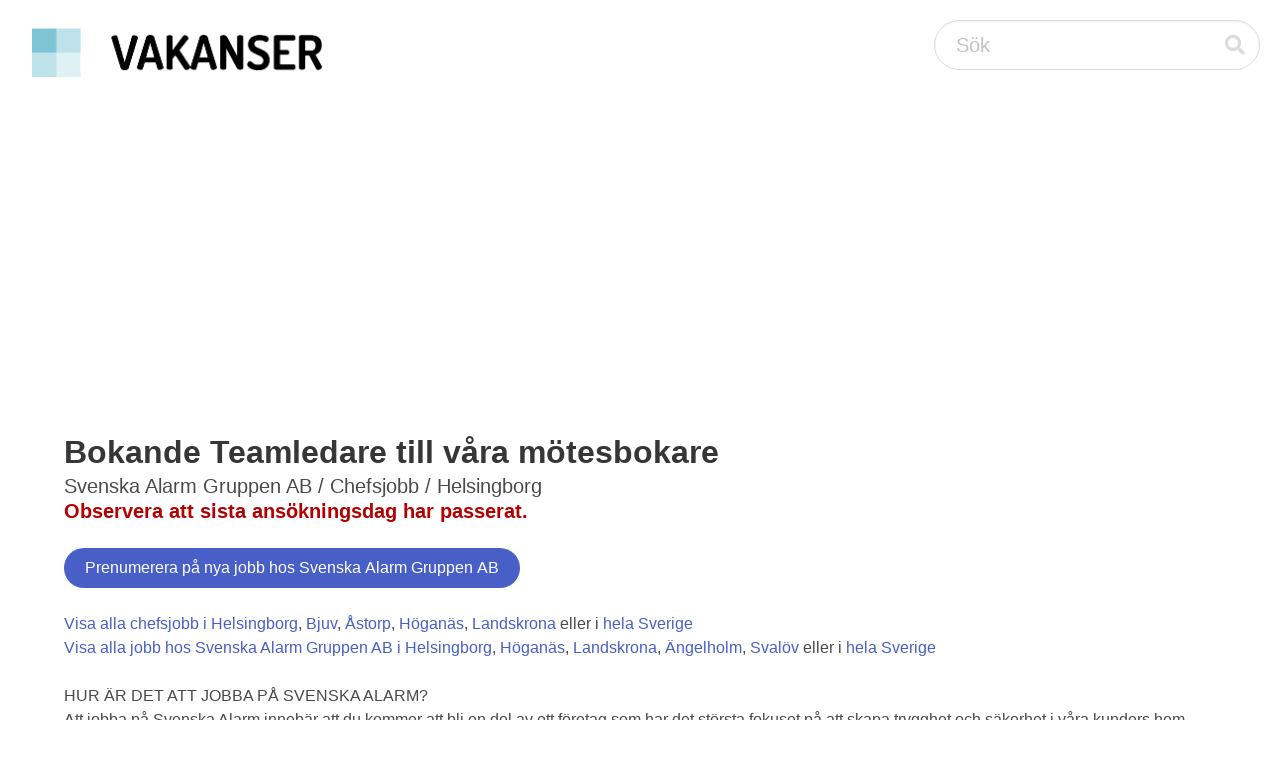

--- FILE ---
content_type: text/html;charset=UTF-8
request_url: https://vakanser.se/jobb/bokande+teamledare+till+vara+motesbokare/
body_size: 5183
content:
<!DOCTYPE html> <html lang="sv"> <head> <script async src="https://pagead2.googlesyndication.com/pagead/js/adsbygoogle.js?client=ca-pub-2612945720435427" crossorigin="anonymous"></script> <meta name="viewport" content="width=device-width, initial-scale=1"/> <title>Bokande Teamledare till våra mötesbokare - Svenska Alarm Gruppen AB - Chefsjobb i Helsingborg</title> <meta name="google-site-verification" content="uxOyMS2bG_u2ItnwaKQNPU6MEUB3t6AVVVfYVQdds2M"/> <link rel="alternate" type="application/atom+xml" title="Alla jobb hos Svenska Alarm Gruppen AB i Helsingborg" href="https://vakanser.se/hos/svenska+alarm+gruppen/i/helsingborg/feed.xml"/> <link rel="canonical" href="https://vakanser.se/jobb/bokande+teamledare+till+vara+motesbokare/"/> <link rel="stylesheet" href="/static/css/fontawesome/all.min.css"/> <link rel="stylesheet" href="/static/css/bulma.min.css"/> </head> <body> <nav class="navbar" style="padding-left: 20px; padding-right: 20px; padding-top: 20px;"> <div class="navbar-brand"> <a class="navbar-item" href="/"> <img src="/static/images/vakanser-logo.webp" width="291" height="50" style="max-height: none;" alt="Vakanser.se"/> </a> </div> <div class="navbar-end"> <div class="control has-icons-right"> <form action="/tagg/" method="post" id="search_box"> <input class="input is-medium is-rounded" type="text" placeholder="Sök" name="q"> <span class="icon is-medium is-right is-clickable" onclick="document.getElementById('search_box').submit();"> <i class="fas fa-search"></i> </span> </form> </div> </div> </nav> <section class="section"> <div class="container"><h1 class="title">Bokande Teamledare till våra mötesbokare</h1> <p class="subtitle">Svenska Alarm Gruppen AB / Chefsjobb / Helsingborg<br/> <b style="color: #B30000;">Observera att sista ansökningsdag har passerat.</b><br/> </p> <form action="/signup/" method="post"> <input type="hidden" name="company_id" value="67930"/> <input type="hidden" name="region_id" value="0"/> <input type="hidden" name="subcategory_id" value="0"/> <input type="hidden" name="query_id" value="0"/> <button type="submit" class="button is-link is-rounded pull-right">Prenumerera på nya jobb hos Svenska Alarm Gruppen AB</button> </form> <br/> <a href="/alla/teknikchefsjobb/i/helsingborg/">Visa alla chefsjobb i Helsingborg</a>, <a href="/alla/teknikchefsjobb/i/bjuv/">Bjuv</a>, <a href="/alla/teknikchefsjobb/i/astorp/">Åstorp</a>, <a href="/alla/teknikchefsjobb/i/hoganas/">Höganäs</a>, <a href="/alla/teknikchefsjobb/i/landskrona/">Landskrona</a> eller i <a href="/alla/teknikchefsjobb/">hela Sverige</a><br/> <a href="/hos/svenska+alarm+gruppen/i/helsingborg/">Visa alla jobb hos Svenska Alarm Gruppen AB i Helsingborg</a>, <a href="/hos/svenska+alarm+gruppen/i/hoganas/">Höganäs</a>, <a href="/hos/svenska+alarm+gruppen/i/landskrona/">Landskrona</a>, <a href="/hos/svenska+alarm+gruppen/i/angelholm/">Ängelholm</a>, <a href="/hos/svenska+alarm+gruppen/i/svalov/">Svalöv</a> eller i <a href="/hos/svenska+alarm+gruppen/">hela Sverige</a> <br/> <br/> HUR ÄR DET ATT JOBBA PÅ SVENSKA ALARM?<br/>Att jobba på Svenska Alarm innebär att du kommer att bli en del av ett företag som har det största fokuset på att skapa trygghet och säkerhet i våra kunders hem. Våra anställda liksom företaget har tydliga mål med att revolutionera larmbranschen med att växa oss ännu starkare. Dagarna är inte den andra lik, vilket är viktigt för oss för det är utanför hjulet vi utvecklas. Efterfrågan av trygghet- och säkerhet i hemmen ökar och med det sagt så behöver vi utöka platser på vårt kontor i Malmö med nya och grymma kollegor som brinner för kundkontakt, försäljning och utmaningar.<br/><br/>Du kommer att få vara med i arbetet där vi siktar på att bygga upp och utveckla en ny tjänst som mötesbokare med tillsammans med dig som Teamledare. Vi tror på att du som ledare är involverad i team och resultat, för att du kommer både via egna bokningar och teamets bokningar skapar en trivsam arbetsmiljö där ni har samma fokus på resultat och mål. Lönen kommer att bestå av fast måndaslön + provision + ansvarstillägg. Dina ansvarsområden som Teamledare kommer bestå av att:<br/><br/> * Planera<br/> * Strukturera<br/> * Coacha och motivera ditt team<br/> * Boka dina egna möten<br/>Som ansvarig för team mötesbokare så kommer du att ansvara för både individuell målsättning men även teamets dagsmål och vid dagens slut kommer du att uppdatera din närmaste chef med dagens resultat. Vi söker dig som har en vinnarskalle, är duktig på att inspirera andra och vill ta teamet tillsammans med företaget framåt. Som Teamledare hos oss ska du kontinuerligt sträva efter att ditt team alltid ska vara bäst och inte drar sig från att ta sig an en utmaning. Rollen innebär både ledarskap och mötesbokning till våra Account Managers.<br/><br/>VAD LETAR VI EFTER HOS DIG SOM LEDARE?<br/>Vi söker dig som är energisk, initiativsintagande och är redo för av att jobba i en ansvarsroll och har vanan att jobba resultatfokuserat och målmedvetet. Hos oss på Svenska Alarm jobbar du alltid i ett team och vi jobbar kontinuerligt tillsammans med att hitta ny inspiration och motivation för att driva oss framåt.<br/><br/>Du som ansvarig ledare kommer att vara anställd på heltid, tillsvidare och vi arbetar måndag till fredag 09:00-18:00. Vi har vårt huvudkontor i Malmö som man kommer att få bli en del av och här kommer man tillsammans med dina övriga kollegor hjälper du kunder runt om i Sverige med deras trygghet i hemmet. Vi på Svenska Alarm jobbar med mångfald och för oss är det väldigt viktigt att du som tjej/kvinna också söker dig till säkerhetsbranschen så tveka inte på att registrera din ansökan redan idag! <br/><br/>Svenska Alarm är en specialist på smarta larm. Bolaget startade 2009 och växer nu väldigt snabbt. Vi kommer nära kunden med våra lokala kontor. Svenska Alarm är medlemmar i Säkerhetsbranschen, SSF Stöldskyddsföreningen och Brandskyddsföreningen. Vi har även blivit DI-Gasell företag tre år i rad. Vi är ett ledande företag på smarta larm för privatpersoner och företag. <a href='http://www.SvenskaAlarm.se/jobb' rel='nofollow'>www.SvenskaAlarm.se/jobb</a> <br/><br/> <b>Ersättning</b><br/> Fast + rörlig<br/><br/> <b>Så ansöker du</b><br/> Sista dag att ansöka är 2023-06-17<br/> <a href="https://www.recruto.se/apps/ads/view/id/59598-svenska-alarm-helsingborg-bokande-teamledare-till-vra-motesbokare/tracking/5" rel="nofollow">Klicka på denna länk för att göra din ansökan</a><br/> <br/> <b>Omfattning</b><br/> Detta är ett heltidsjobb.<br/><br/> <b>Arbetsgivare</b><br/> <a href="/hos/svenska+alarm+gruppen/">Svenska Alarm Gruppen AB</a> (org.nr 556792-8402), <a href="http://www.SvenskaAlarm.se/jobb" rel="nofollow">http://www.SvenskaAlarm.se/jobb</a> <br/> <br/> <b>Arbetsplats</b><br/> Svenska Alarm<br/><br/> <b>Kontakt</b><br/> Rekryterare<br/> Caroline Bengtson<br/> <a href="mailto:caroline@svenskaalarm.se">caroline@svenskaalarm.se</a><br/> <a href="tel:+46770112060">0770112060</a><br/> <br/> <b>Jobbnummer</b><br/> 7856356<br/><br/> <b style="color: #B30000;">Observera att sista ansökningsdag har passerat.</b><br/> <br/> <div class="buttons"> <button class="button is-rounded is-white is-hovered" style="pointer-events: none;">Taggar:</button> <a href="/tagg/ansvarsroll"><button class="button is-link is-rounded is-light">Ansvarsroll</button></a><span>&nbsp;</span> <a href="/tagg/ansvarstillagg"><button class="button is-link is-rounded is-light">Ansvarstillägg</button></a><span>&nbsp;</span> <a href="/tagg/brandskyddsforeningen"><button class="button is-link is-rounded is-light">Brandskyddsföreningen</button></a><span>&nbsp;</span> <a href="/tagg/hemmen"><button class="button is-link is-rounded is-light">Hemmen</button></a><span>&nbsp;</span> <a href="/tagg/hjulet"><button class="button is-link is-rounded is-light">Hjulet</button></a><span>&nbsp;</span> <a href="/tagg/larmbranschen"><button class="button is-link is-rounded is-light">Larmbranschen</button></a><span>&nbsp;</span> <a href="/tagg/ssf"><button class="button is-link is-rounded is-light">Ssf</button></a><span>&nbsp;</span> <a href="/tagg/stoldskyddsforeningen"><button class="button is-link is-rounded is-light">Stöldskyddsföreningen</button></a><span>&nbsp;</span> <a href="/tagg/svenskaalarm"><button class="button is-link is-rounded is-light">Svenskaalarm</button></a><span>&nbsp;</span> <a href="/tagg/vanan"><button class="button is-link is-rounded is-light">Vanan</button></a><span>&nbsp;</span> </div> <form method="post" action="/subscribe/" class="form-inline"> <input type="hidden" name="company_id" value="67930"/> <input type="hidden" name="region_id" value="0"/> <input type="hidden" name="subcategory_id" value="0"/> <input type="hidden" name="query_id" value="0"/> <div id="subscribe" name="subscribe"> <h1 class="title"> Prenumerera på jobb från Svenska Alarm Gruppen AB </h1> <p class="subtitle"> Fyll i din e-postadress för att få e-postnotifiering när det dyker upp fler lediga jobb hos Svenska Alarm Gruppen AB: </p> <div class="control has-icons-left"> <input type="email" name="email" placeholder="Din mailadress" class="input is-medium is-rounded" required/> <span class="icon is-medium is-left"> <i class="fas fa-envelope"></i> </span> </div> <input type="submit" value="Prenumerera" class="button is-link is-medium is-rounded"/><br/> <input type="text" name="mail" style="visibility: hidden;"/> </div> </form> <script type="application/ld+json">
{
    "@context" : "https://schema.org/",
    "@type" : "JobPosting",
    "title" : "Bokande Teamledare till våra mötesbokare",
    "description" : "HUR ÄR DET ATT JOBBA PÅ SVENSKA ALARM?<br />Att jobba på Svenska Alarm innebär att du kommer att bli en del av ett företag som har det största fokuset på att skapa trygghet och säkerhet i våra kunders hem. Våra anställda liksom företaget har tydliga mål med att revolutionera larmbranschen med att växa oss ännu starkare. Dagarna är inte den andra lik, vilket är viktigt för oss för det är utanför hjulet vi utvecklas. Efterfrågan av trygghet- och säkerhet i hemmen ökar och med det sagt så behöver vi utöka platser på vårt kontor i Malmö med nya och grymma kollegor som brinner för kundkontakt, försäljning och utmaningar.<br /><br />Du kommer att få vara med i arbetet där vi siktar på att bygga upp och utveckla en ny tjänst som mötesbokare med tillsammans med dig som Teamledare. Vi tror på att du som ledare är involverad i team och resultat, för att du kommer både via egna bokningar och teamets bokningar skapar en trivsam arbetsmiljö där ni har samma fokus på resultat och mål. Lönen kommer att bestå av fast måndaslön + provision + ansvarstillägg. Dina ansvarsområden som Teamledare kommer bestå av att:<br /><br /> * Planera<br /> * Strukturera<br /> * Coacha och motivera ditt team<br /> * Boka dina egna möten<br />Som ansvarig för team mötesbokare så kommer du att ansvara för både individuell målsättning men även teamets dagsmål och vid dagens slut kommer du att uppdatera din närmaste chef med dagens resultat. Vi söker dig som har en vinnarskalle, är duktig på att inspirera andra och vill ta teamet tillsammans med företaget framåt. Som Teamledare hos oss ska du kontinuerligt sträva efter att ditt team alltid ska vara bäst och inte drar sig från att ta sig an en utmaning. Rollen innebär både ledarskap och mötesbokning till våra Account Managers.<br /><br />VAD LETAR VI EFTER HOS DIG SOM LEDARE?<br />Vi söker dig som är energisk, initiativsintagande och är redo för av att jobba i en ansvarsroll och har vanan att jobba resultatfokuserat och målmedvetet. Hos oss på Svenska Alarm jobbar du alltid i ett team och vi jobbar kontinuerligt tillsammans med att hitta ny inspiration och motivation för att driva oss framåt.<br /><br />Du som ansvarig ledare kommer att vara anställd på heltid, tillsvidare och vi arbetar måndag till fredag 09:00-18:00. Vi har vårt huvudkontor i Malmö som man kommer att få bli en del av och här kommer man tillsammans med dina övriga kollegor hjälper du kunder runt om i Sverige med deras trygghet i hemmet. Vi på Svenska Alarm jobbar med mångfald och för oss är det väldigt viktigt att du som tjej/kvinna också söker dig till säkerhetsbranschen så tveka inte på att registrera din ansökan redan idag! <br /><br />Svenska Alarm är en specialist på smarta larm. Bolaget startade 2009 och växer nu väldigt snabbt. Vi kommer nära kunden med våra lokala kontor. Svenska Alarm är medlemmar i Säkerhetsbranschen, SSF Stöldskyddsföreningen och Brandskyddsföreningen. Vi har även blivit DI-Gasell företag tre år i rad. Vi är ett ledande företag på smarta larm för privatpersoner och företag. <a href='http://www.SvenskaAlarm.se/jobb' rel='nofollow'>www.SvenskaAlarm.se/jobb</a>",
    "datePosted" : "2023-06-07T00:00:00",
    "validThrough" : "2023-06-17T23:59:59",

    "employmentType": ["FULL_TIME"],

    "hiringOrganization" : {
        "@type" : "Organization",
        "name" : "Svenska Alarm Gruppen AB"
    },
    "jobLocation" : {
        "@type" : "Place",
        "address" : {
            "@type" : "PostalAddress",

            "addressLocality" : "Helsingborg",
            "addressRegion" : "Helsingborg",

            "addressCountry" : "SE"
        }
    }
}
</script> <script type="application/ld+json">
{
  "@context": "https://schema.org",
  "@type": "BreadcrumbList",
  "itemListElement": [{
    "@type": "ListItem",
    "position": 1,
    "name": "Helsingborg",
    "item": "https://vakanser.se/i/helsingborg/"
  },{
    "@type": "ListItem",
    "position": 2,
    "name": "Chefsjobb",
    "item": "https://vakanser.se/alla/teknikchefsjobb/i/helsingborg/"
  },{
    "@type": "ListItem",
    "position": 3,
    "name": "Svenska Alarm Gruppen AB",
    "item": "https://vakanser.se/hos/svenska+alarm+gruppen/i/helsingborg/"
  },{
    "@type": "ListItem",
    "position": 4,
    "name": "Bokande Teamledare till våra mötesbokare"
  }]
}
</script></div> </section> <footer class="footer"> <div class="container"> <div class="columns"> <div class="column"> <div style="padding: 4px;"><b>Populära jobb</b></div> <div style="padding: 4px;"><a href="/jobb/logistikadministrator+till+spannande+uppdrag+i+skovde/">Logistikadministratör till spännande upp ...</a></div> <div style="padding: 4px;"><a href="/jobb/fastighetstekniker+inom+underhall+-+batterifabriken+-+torslanda/">Fastighetstekniker inom Underhåll - Batt ...</a></div> <div style="padding: 4px;"><a href="/jobb/systems+engineer+-+networking/">Systems Engineer - Networking</a></div> <div style="padding: 4px;"><a href="/jobb/vikarierande+behandlingspedagog+sokes+till+kraftaverk/">Vikarierande behandlingspedagog sökes ti ...</a></div> <div style="padding: 4px;"><a href="/jobb/projektledare+till+reko+bygg+o+projektledning/">Projektledare Till Reko Bygg &amp; Projektle ...</a></div> <div style="padding: 4px;"><a href="/jobb/sjalvstandig+redovisningsekonom+pa+deltid+till+bolag+i+lidkoping/">Självständig redovisningsekonom på delti ...</a></div> <div style="padding: 4px;"><a href="/jobb/salj-+och+affarsstod+med+goda+excelkunskaper/">Sälj- och affärsstöd med goda Excelkunsk ...</a></div> <div style="padding: 4px;"><a href="/jobb/content+editor+o+creator+psykologforetag/">Content Editor &amp; Creator psykologföretag ...</a></div> <div style="padding: 4px;"><a href="/jobb/avdelningschef+till+planering-+och+ekonomi+vid+malardalens+universitet/">Avdelningschef till planering- och ekono ...</a></div> <div style="padding: 4px;"><a href="/jobb/stodpedagog+till+daglig+verksamhet+-+inriktning+vr+och+foretagsgrupper/">Stödpedagog till Daglig verksamhet - inr ...</a></div> </div> <div class="column"> <div style="padding: 4px;"><b>Populära nyckelord</b></div> <div style="padding: 4px;"><a href="/tagg/cafeerna/">Cafeerna</a></div> <div style="padding: 4px;"><a href="/tagg/teckenkommunikativ/">Teckenkommunikativ</a></div> <div style="padding: 4px;"><a href="/tagg/webbarna/">Webbarna</a></div> <div style="padding: 4px;"><a href="/tagg/atmosfariskt/">Atmosfäriskt</a></div> <div style="padding: 4px;"><a href="/tagg/uppdargsgivare/">Uppdargsgivare</a></div> <div style="padding: 4px;"><a href="/tagg/garantiskedet/">Garantiskedet</a></div> <div style="padding: 4px;"><a href="/tagg/finansiaonline/">Finansiaonline</a></div> <div style="padding: 4px;"><a href="/tagg/sammarbetstvillig/">Sammarbetstvillig</a></div> <div style="padding: 4px;"><a href="/tagg/kvickstrom/">Kvickström</a></div> <div style="padding: 4px;"><a href="/tagg/stalbaserad/">Stålbaserad</a></div> </div> <div class="column"> <div style="padding: 4px;"><b>Nytillkomna arbetsgivare</b></div> <div style="padding: 4px;"><a href="/hos/nt+management/">Nt Management AB</a></div> <div style="padding: 4px;"><a href="/hos/resen+arkan/">Resen, Arkan</a></div> <div style="padding: 4px;"><a href="/hos/culture+nation+nordic/">Culture Nation Nordic</a></div> <div style="padding: 4px;"><a href="/hos/elsmart+elektronik+sverige/">Elsmart Elektronik Sverige AB</a></div> <div style="padding: 4px;"><a href="/hos/greenavance+tech+global/">Greenavance Tech Global AB</a></div> <div style="padding: 4px;"><a href="/hos/ecoclime+group/">Ecoclime Group AB</a></div> <div style="padding: 4px;"><a href="/hos/jw+platslageri/">JW Plåtslageri AB</a></div> <div style="padding: 4px;"><a href="/hos/pg+i+soderkoping/">PG i Söderköping AB</a></div> <div style="padding: 4px;"><a href="/hos/straetus+sweden/">Straetus Sweden AB</a></div> <div style="padding: 4px;"><a href="/hos/united+foods+sweden/">United Foods Sweden AB</a></div> </div> </div> </div> <br/> <hr/> <div class="columns is-vcentered is-centered"> <div> <strong>Vakanser.se</strong> 2007-<a href="/statistik/2026/01/20/">2026</a> &nbsp;|&nbsp; <a href="/">Skapa prenumeration på nya jobb</a> &nbsp;|&nbsp; <a href="/kontakt/">Arbetsgivare: Lägg upp en platsannons</a> &nbsp;|&nbsp; <a href="/">Om oss</a> &nbsp;|&nbsp; <a href="/kontakt/">Kontakta oss</a> </div> </div> </footer> </body> </html>



--- FILE ---
content_type: text/html; charset=utf-8
request_url: https://www.google.com/recaptcha/api2/aframe
body_size: 266
content:
<!DOCTYPE HTML><html><head><meta http-equiv="content-type" content="text/html; charset=UTF-8"></head><body><script nonce="qGro-urbqzPtlvyUU5U9bg">/** Anti-fraud and anti-abuse applications only. See google.com/recaptcha */ try{var clients={'sodar':'https://pagead2.googlesyndication.com/pagead/sodar?'};window.addEventListener("message",function(a){try{if(a.source===window.parent){var b=JSON.parse(a.data);var c=clients[b['id']];if(c){var d=document.createElement('img');d.src=c+b['params']+'&rc='+(localStorage.getItem("rc::a")?sessionStorage.getItem("rc::b"):"");window.document.body.appendChild(d);sessionStorage.setItem("rc::e",parseInt(sessionStorage.getItem("rc::e")||0)+1);localStorage.setItem("rc::h",'1768930181615');}}}catch(b){}});window.parent.postMessage("_grecaptcha_ready", "*");}catch(b){}</script></body></html>